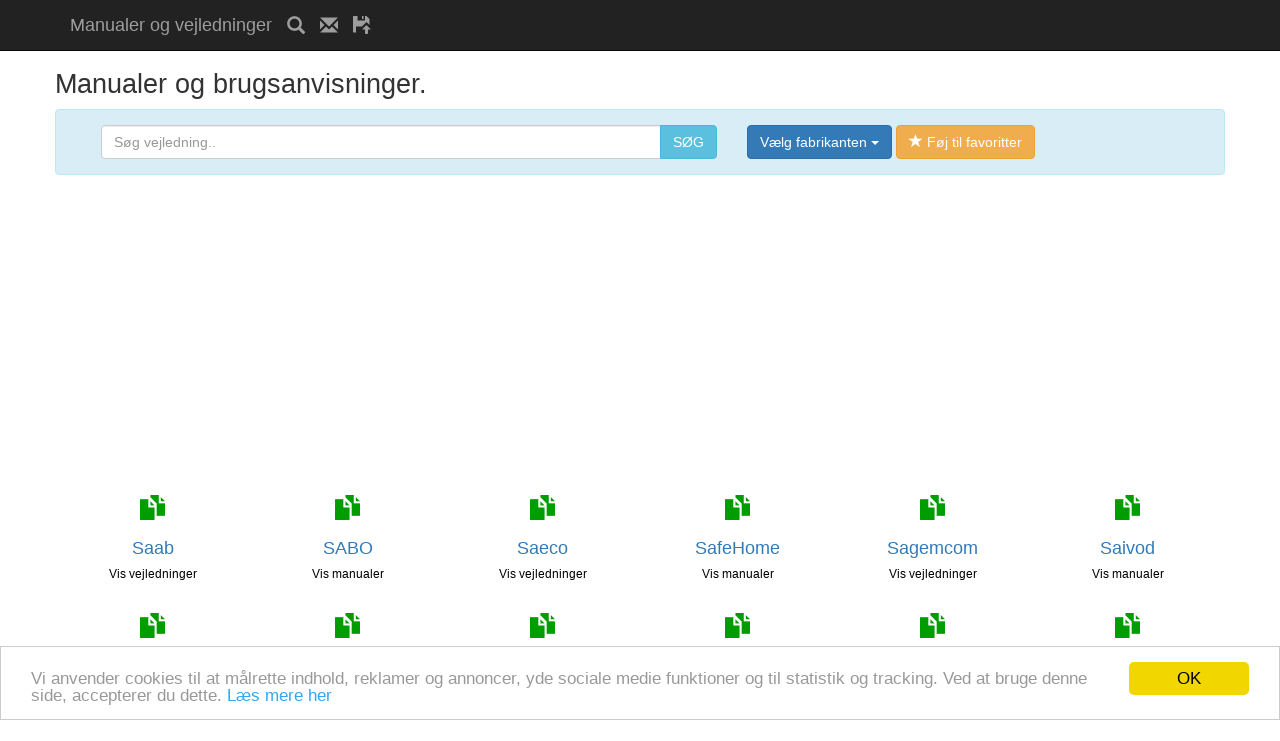

--- FILE ---
content_type: text/html; charset=utf-8
request_url: https://manualinstruktion.eu/char/S/
body_size: 3835
content:
<!DOCTYPE html>
<html lang="da">
    <head>
        <meta charset="utf-8">
        <title>Manualer og brugsanvisninger</title>
        <meta http-equiv="X-UA-Compatible" content="IE=edge">
        <meta name="viewport" content="width=device-width, initial-scale=1, shrink-to-fit=no">
        <meta name="description" content="Manualer og brugsanvisninger.">
        <meta name="keywords" content="">
        <meta name="author" content="manualinstruktion.eu">  
        <meta name="robots" content="all,follow">       
        <link href="/css/bootstrap.min.css" rel="stylesheet">  
        <link href="/css/custom.css" rel="stylesheet">   
        <!--[if lt IE 9]>
            <script src="https://oss.maxcdn.com/libs/html5shiv/3.7.0/html5shiv.js"></script>
            <script src="https://oss.maxcdn.com/libs/respond.js/1.4.2/respond.min.js"></script>
        <![endif]-->        
    
    <link rel="shortcut icon" href="/favicon.ico" type="image/x-icon">
    <link rel="icon" href="/favicon.ico" type="image/x-icon">
    <script type="text/javascript">
        window.cookieconsent_options = {"message": "Vi anvender cookies til at målrette indhold, reklamer og annoncer, yde sociale medie funktioner og til statistik og tracking. Ved at bruge denne side, accepterer du dette.", "dismiss": "OK", "learnMore": "Læs mere her", "link": "https://www.google.com/policies/technologies/cookies/", "theme": "light-bottom"};
    </script> 
    
    <script>
        (function (i, s, o, g, r, a, m) {
            i['GoogleAnalyticsObject'] = r;
            i[r] = i[r] || function () {
                (i[r].q = i[r].q || []).push(arguments)
            }, i[r].l = 1 * new Date();
            a = s.createElement(o),
                    m = s.getElementsByTagName(o)[0];
            a.async = 1;
            a.src = g;
            m.parentNode.insertBefore(a, m)
        })(window, document, 'script', '//www.google-analytics.com/analytics.js', 'ga');
        ga('create', 'UA-90395758-3', 'auto');
        ga('send', 'pageview');
    </script>
     <script data-ad-client="ca-pub-2257492549244194" async src="https://pagead2.googlesyndication.com/pagead/js/adsbygoogle.js"></script>
</head>
<body>   
<nav class="navbar navbar-inverse navbar-fixed-top">
    <div class="container">               
        <div class="navbar-header">
            <a class="navbar-brand" title="Manualer og vejledninger" href="/">Manualer og vejledninger</a>
            <a class="navbar-brand" title="Søg vejledning.." href="/"><span class="glyphicon glyphicon-search"></span></a>
            <a class="navbar-brand" title="Kontakt os!" href="/contact.html"><span class="glyphicon glyphicon-envelope"></span></a>
            <a class="navbar-brand" title="Upload" href="/"><span class="glyphicon glyphicon-floppy-open"></span></a> 
                  
            
<script async src="//pagead2.googlesyndication.com/pagead/js/adsbygoogle.js"></script>
<!-- man_men_resp2 -->
<ins class="adsbygoogle"
     style="display:inline-block;width:468px;height:15px"
     data-ad-client="ca-pub-2257492549244194"
     data-ad-slot="9910894376"></ins>
<script>
(adsbygoogle = window.adsbygoogle || []).push({});
</script>
        </div> 
                   
    </div>            
</nav>    <div class="container">
        <div class="row">          
<h1>Manualer og brugsanvisninger.</h1>
<div class="alert alert-info">
    <div class="col-lg-12"> 
        <div class="col-lg-7">  
            <form action="/search.html" method="GET">
                <div class="input-group">                    
                    <input type="text" class="form-control" name="q" placeholder="Søg vejledning.." value="">
                    <span class="input-group-btn">
                        <button class="btn btn-info" type="submit">SØG</button>
                    </span>                   
                </div> 
            </form>                   
        </div>
        <div class="col-lg-5">            
            <div class="dropdown">               
                <button class="btn btn-primary dropdown-toggle" type="button" id="dropdownMenu1" data-toggle="dropdown" aria-haspopup="true" aria-expanded="true">
                    Vælg fabrikanten <span class="caret"></span>
                </button>
                <ul class="dropdown-menu" aria-labelledby="dropdownMenu1" style="height: 350px; overflow: auto;">
                    <li><a href="/char/A/">A</a></li>                                     
                    <li><a href="/char/B/">B</a></li>                                     
                    <li><a href="/char/C/">C</a></li>                                     
                    <li><a href="/char/D/">D</a></li>                                     
                    <li><a href="/char/E/">E</a></li>                                     
                    <li><a href="/char/F/">F</a></li>                                     
                    <li><a href="/char/G/">G</a></li>                                     
                    <li><a href="/char/H/">H</a></li>                                     
                    <li><a href="/char/I/">I</a></li>                                     
                    <li><a href="/char/J/">J</a></li>                                     
                    <li><a href="/char/K/">K</a></li>                                     
                    <li><a href="/char/L/">L</a></li>                                     
                    <li><a href="/char/M/">M</a></li>                                     
                    <li><a href="/char/N/">N</a></li>                                     
                    <li><a href="/char/O/">O</a></li>                                     
                    <li><a href="/char/P/">P</a></li>                                     
                    <li><a href="/char/Q/">Q</a></li>                                     
                    <li><a href="/char/R/">R</a></li>                                     
                    <li><a href="/char/S/">S</a></li>                                     
                    <li><a href="/char/T/">T</a></li>                                     
                    <li><a href="/char/U/">U</a></li>                                     
                    <li><a href="/char/V/">V</a></li>                                     
                    <li><a href="/char/W/">W</a></li>                                     
                    <li><a href="/char/X/">X</a></li>                                     
                    <li><a href="/char/Y/">Y</a></li>                                     
                    <li><a href="/char/Z/">Z</a></li>                                     
                </ul>
                <button id="bookmarkme" type="button" class="btn btn-warning"><span class="glyphicon glyphicon-star"></span> Føj til favoritter</button>
            </div>
        </div>
    </div>
    <div style="clear: both;"></div>
</div>
<div style="text-align: center">
<script async src="//pagead2.googlesyndication.com/pagead/js/adsbygoogle.js"></script>
<!-- man_home_resp -->
<ins class="adsbygoogle"
     style="display:block"
     data-ad-client="ca-pub-2257492549244194"
     data-ad-slot="4274770373"
     data-ad-format="auto"></ins>
<script>
(adsbygoogle = window.adsbygoogle || []).push({});
</script></div><br>
    <div class="col-sm-2 col-xs-4" style="margin-bottom: 30px; text-align: center;">
        <span class="glyphicon glyphicon-duplicate" style="font-size: 25px; color: #009D00;"></span>    
        <h2 style="font-size: 18px; margin: 15px 0px 5px 0px;"><a href="/fabrikant/Saab.html">Saab</a></h2>     
        <span style="color: black; font-size: 12px;">
                Vis vejledninger
        </span>
    </div>
    <div class="col-sm-2 col-xs-4" style="margin-bottom: 30px; text-align: center;">
        <span class="glyphicon glyphicon-duplicate" style="font-size: 25px; color: #009D00;"></span>    
        <h2 style="font-size: 18px; margin: 15px 0px 5px 0px;"><a href="/fabrikant/SABO.html">SABO</a></h2>     
        <span style="color: black; font-size: 12px;">
                Vis manualer
        </span>
    </div>
    <div class="col-sm-2 col-xs-4" style="margin-bottom: 30px; text-align: center;">
        <span class="glyphicon glyphicon-duplicate" style="font-size: 25px; color: #009D00;"></span>    
        <h2 style="font-size: 18px; margin: 15px 0px 5px 0px;"><a href="/fabrikant/Saeco.html">Saeco</a></h2>     
        <span style="color: black; font-size: 12px;">
                Vis vejledninger
        </span>
    </div>
    <div class="col-sm-2 col-xs-4" style="margin-bottom: 30px; text-align: center;">
        <span class="glyphicon glyphicon-duplicate" style="font-size: 25px; color: #009D00;"></span>    
        <h2 style="font-size: 18px; margin: 15px 0px 5px 0px;"><a href="/fabrikant/SafeHome.html">SafeHome</a></h2>     
        <span style="color: black; font-size: 12px;">
                Vis manualer
        </span>
    </div>
    <div class="col-sm-2 col-xs-4" style="margin-bottom: 30px; text-align: center;">
        <span class="glyphicon glyphicon-duplicate" style="font-size: 25px; color: #009D00;"></span>    
        <h2 style="font-size: 18px; margin: 15px 0px 5px 0px;"><a href="/fabrikant/Sagemcom.html">Sagemcom</a></h2>     
        <span style="color: black; font-size: 12px;">
                Vis vejledninger
        </span>
    </div>
    <div class="col-sm-2 col-xs-4" style="margin-bottom: 30px; text-align: center;">
        <span class="glyphicon glyphicon-duplicate" style="font-size: 25px; color: #009D00;"></span>    
        <h2 style="font-size: 18px; margin: 15px 0px 5px 0px;"><a href="/fabrikant/Saivod.html">Saivod</a></h2>     
        <span style="color: black; font-size: 12px;">
                Vis manualer
        </span>
    </div>
    <div class="col-sm-2 col-xs-4" style="margin-bottom: 30px; text-align: center;">
        <span class="glyphicon glyphicon-duplicate" style="font-size: 25px; color: #009D00;"></span>    
        <h2 style="font-size: 18px; margin: 15px 0px 5px 0px;"><a href="/fabrikant/Salora.html">Salora</a></h2>     
        <span style="color: black; font-size: 12px;">
                Vis vejledninger
        </span>
    </div>
    <div class="col-sm-2 col-xs-4" style="margin-bottom: 30px; text-align: center;">
        <span class="glyphicon glyphicon-duplicate" style="font-size: 25px; color: #009D00;"></span>    
        <h2 style="font-size: 18px; margin: 15px 0px 5px 0px;"><a href="/fabrikant/Salter.html">Salter</a></h2>     
        <span style="color: black; font-size: 12px;">
                Vis manualer
        </span>
    </div>
    <div class="col-sm-2 col-xs-4" style="margin-bottom: 30px; text-align: center;">
        <span class="glyphicon glyphicon-duplicate" style="font-size: 25px; color: #009D00;"></span>    
        <h2 style="font-size: 18px; margin: 15px 0px 5px 0px;"><a href="/fabrikant/Salus.html">Salus</a></h2>     
        <span style="color: black; font-size: 12px;">
                Vis vejledninger
        </span>
    </div>
    <div class="col-sm-2 col-xs-4" style="margin-bottom: 30px; text-align: center;">
        <span class="glyphicon glyphicon-duplicate" style="font-size: 25px; color: #009D00;"></span>    
        <h2 style="font-size: 18px; margin: 15px 0px 5px 0px;"><a href="/fabrikant/SAM4s.html">SAM4s</a></h2>     
        <span style="color: black; font-size: 12px;">
                Vis manualer
        </span>
    </div>
    <div class="col-sm-2 col-xs-4" style="margin-bottom: 30px; text-align: center;">
        <span class="glyphicon glyphicon-duplicate" style="font-size: 25px; color: #009D00;"></span>    
        <h2 style="font-size: 18px; margin: 15px 0px 5px 0px;"><a href="/fabrikant/Sampur.html">Sampur</a></h2>     
        <span style="color: black; font-size: 12px;">
                Vis vejledninger
        </span>
    </div>
    <div class="col-sm-2 col-xs-4" style="margin-bottom: 30px; text-align: center;">
        <span class="glyphicon glyphicon-duplicate" style="font-size: 25px; color: #009D00;"></span>    
        <h2 style="font-size: 18px; margin: 15px 0px 5px 0px;"><a href="/fabrikant/Samsung.html">Samsung</a></h2>     
        <span style="color: black; font-size: 12px;">
                Vis manualer
        </span>
    </div>
        <div class="clearfix"></div>
        <div style="text-align: center">
<script async src="//pagead2.googlesyndication.com/pagead/js/adsbygoogle.js"></script>
<!-- man_home_resp -->
<ins class="adsbygoogle"
     style="display:block"
     data-ad-client="ca-pub-2257492549244194"
     data-ad-slot="4274770373"
     data-ad-format="auto"></ins>
<script>
(adsbygoogle = window.adsbygoogle || []).push({});
</script></div>
        <div class="clearfix"></div><br>    
    <div class="col-sm-2 col-xs-4" style="margin-bottom: 30px; text-align: center;">
        <span class="glyphicon glyphicon-duplicate" style="font-size: 25px; color: #009D00;"></span>    
        <h2 style="font-size: 18px; margin: 15px 0px 5px 0px;"><a href="/fabrikant/Sandberg.html">Sandberg</a></h2>     
        <span style="color: black; font-size: 12px;">
                Vis vejledninger
        </span>
    </div>
    <div class="col-sm-2 col-xs-4" style="margin-bottom: 30px; text-align: center;">
        <span class="glyphicon glyphicon-duplicate" style="font-size: 25px; color: #009D00;"></span>    
        <h2 style="font-size: 18px; margin: 15px 0px 5px 0px;"><a href="/fabrikant/Sandstr%25C3%25B8m.html">Sandstrøm</a></h2>     
        <span style="color: black; font-size: 12px;">
                Vis manualer
        </span>
    </div>
    <div class="col-sm-2 col-xs-4" style="margin-bottom: 30px; text-align: center;">
        <span class="glyphicon glyphicon-duplicate" style="font-size: 25px; color: #009D00;"></span>    
        <h2 style="font-size: 18px; margin: 15px 0px 5px 0px;"><a href="/fabrikant/Sangean.html">Sangean</a></h2>     
        <span style="color: black; font-size: 12px;">
                Vis vejledninger
        </span>
    </div>
    <div class="col-sm-2 col-xs-4" style="margin-bottom: 30px; text-align: center;">
        <span class="glyphicon glyphicon-duplicate" style="font-size: 25px; color: #009D00;"></span>    
        <h2 style="font-size: 18px; margin: 15px 0px 5px 0px;"><a href="/fabrikant/Sanibroy.html">Sanibroy</a></h2>     
        <span style="color: black; font-size: 12px;">
                Vis manualer
        </span>
    </div>
    <div class="col-sm-2 col-xs-4" style="margin-bottom: 30px; text-align: center;">
        <span class="glyphicon glyphicon-duplicate" style="font-size: 25px; color: #009D00;"></span>    
        <h2 style="font-size: 18px; margin: 15px 0px 5px 0px;"><a href="/fabrikant/Sanibroyeur.html">Sanibroyeur</a></h2>     
        <span style="color: black; font-size: 12px;">
                Vis vejledninger
        </span>
    </div>
    <div class="col-sm-2 col-xs-4" style="margin-bottom: 30px; text-align: center;">
        <span class="glyphicon glyphicon-duplicate" style="font-size: 25px; color: #009D00;"></span>    
        <h2 style="font-size: 18px; margin: 15px 0px 5px 0px;"><a href="/fabrikant/Sanitas.html">Sanitas</a></h2>     
        <span style="color: black; font-size: 12px;">
                Vis manualer
        </span>
    </div>
    <div class="col-sm-2 col-xs-4" style="margin-bottom: 30px; text-align: center;">
        <span class="glyphicon glyphicon-duplicate" style="font-size: 25px; color: #009D00;"></span>    
        <h2 style="font-size: 18px; margin: 15px 0px 5px 0px;"><a href="/fabrikant/Sanotec.html">Sanotec</a></h2>     
        <span style="color: black; font-size: 12px;">
                Vis vejledninger
        </span>
    </div>
    <div class="col-sm-2 col-xs-4" style="margin-bottom: 30px; text-align: center;">
        <span class="glyphicon glyphicon-duplicate" style="font-size: 25px; color: #009D00;"></span>    
        <h2 style="font-size: 18px; margin: 15px 0px 5px 0px;"><a href="/fabrikant/Sanremo.html">Sanremo</a></h2>     
        <span style="color: black; font-size: 12px;">
                Vis manualer
        </span>
    </div>
    <div class="col-sm-2 col-xs-4" style="margin-bottom: 30px; text-align: center;">
        <span class="glyphicon glyphicon-duplicate" style="font-size: 25px; color: #009D00;"></span>    
        <h2 style="font-size: 18px; margin: 15px 0px 5px 0px;"><a href="/fabrikant/Sansui.html">Sansui</a></h2>     
        <span style="color: black; font-size: 12px;">
                Vis vejledninger
        </span>
    </div>
    <div class="col-sm-2 col-xs-4" style="margin-bottom: 30px; text-align: center;">
        <span class="glyphicon glyphicon-duplicate" style="font-size: 25px; color: #009D00;"></span>    
        <h2 style="font-size: 18px; margin: 15px 0px 5px 0px;"><a href="/fabrikant/Sanyo.html">Sanyo</a></h2>     
        <span style="color: black; font-size: 12px;">
                Vis manualer
        </span>
    </div>
    <div class="col-sm-2 col-xs-4" style="margin-bottom: 30px; text-align: center;">
        <span class="glyphicon glyphicon-duplicate" style="font-size: 25px; color: #009D00;"></span>    
        <h2 style="font-size: 18px; margin: 15px 0px 5px 0px;"><a href="/fabrikant/Saunier%2BDuval.html">Saunier Duval</a></h2>     
        <span style="color: black; font-size: 12px;">
                Vis vejledninger
        </span>
    </div>
    <div class="col-sm-2 col-xs-4" style="margin-bottom: 30px; text-align: center;">
        <span class="glyphicon glyphicon-duplicate" style="font-size: 25px; color: #009D00;"></span>    
        <h2 style="font-size: 18px; margin: 15px 0px 5px 0px;"><a href="/fabrikant/Sawgrass.html">Sawgrass</a></h2>     
        <span style="color: black; font-size: 12px;">
                Vis manualer
        </span>
    </div>
    <div class="col-sm-2 col-xs-4" style="margin-bottom: 30px; text-align: center;">
        <span class="glyphicon glyphicon-duplicate" style="font-size: 25px; color: #009D00;"></span>    
        <h2 style="font-size: 18px; margin: 15px 0px 5px 0px;"><a href="/fabrikant/Scandinavia%2BAuto.html">Scandinavia Auto</a></h2>     
        <span style="color: black; font-size: 12px;">
                Vis vejledninger
        </span>
    </div>
    <div class="col-sm-2 col-xs-4" style="margin-bottom: 30px; text-align: center;">
        <span class="glyphicon glyphicon-duplicate" style="font-size: 25px; color: #009D00;"></span>    
        <h2 style="font-size: 18px; margin: 15px 0px 5px 0px;"><a href="/fabrikant/Scandinavia%2BGarden.html">Scandinavia Garden</a></h2>     
        <span style="color: black; font-size: 12px;">
                Vis manualer
        </span>
    </div>
    <div class="col-sm-2 col-xs-4" style="margin-bottom: 30px; text-align: center;">
        <span class="glyphicon glyphicon-duplicate" style="font-size: 25px; color: #009D00;"></span>    
        <h2 style="font-size: 18px; margin: 15px 0px 5px 0px;"><a href="/fabrikant/Scandomestic.html">Scandomestic</a></h2>     
        <span style="color: black; font-size: 12px;">
                Vis vejledninger
        </span>
    </div>
    <div class="col-sm-2 col-xs-4" style="margin-bottom: 30px; text-align: center;">
        <span class="glyphicon glyphicon-duplicate" style="font-size: 25px; color: #009D00;"></span>    
        <h2 style="font-size: 18px; margin: 15px 0px 5px 0px;"><a href="/fabrikant/Scania.html">Scania</a></h2>     
        <span style="color: black; font-size: 12px;">
                Vis manualer
        </span>
    </div>
    <div class="col-sm-2 col-xs-4" style="margin-bottom: 30px; text-align: center;">
        <span class="glyphicon glyphicon-duplicate" style="font-size: 25px; color: #009D00;"></span>    
        <h2 style="font-size: 18px; margin: 15px 0px 5px 0px;"><a href="/fabrikant/Scott.html">Scott</a></h2>     
        <span style="color: black; font-size: 12px;">
                Vis vejledninger
        </span>
    </div>
    <div class="col-sm-2 col-xs-4" style="margin-bottom: 30px; text-align: center;">
        <span class="glyphicon glyphicon-duplicate" style="font-size: 25px; color: #009D00;"></span>    
        <h2 style="font-size: 18px; margin: 15px 0px 5px 0px;"><a href="/fabrikant/Seagull.html">Seagull</a></h2>     
        <span style="color: black; font-size: 12px;">
                Vis manualer
        </span>
    </div>
<div class="clearfix"></div>
<div style="text-align: center">    
    
<script async src="//pagead2.googlesyndication.com/pagead/js/adsbygoogle.js"></script>
<!-- man_home_resp -->
<ins class="adsbygoogle"
     style="display:block"
     data-ad-client="ca-pub-2257492549244194"
     data-ad-slot="4274770373"
     data-ad-format="auto"></ins>
<script>
(adsbygoogle = window.adsbygoogle || []).push({});
</script>
</div>
<div style="text-align: center">
    <ul class="pagination">
        <li class="disabled"><a href="/char/S/">&laquo;</a></li>
                            <li class="active">
                    <a href="/char/S/">1</a>
                </li>
                <li>
                    <a href="/char/S/?page=2">2</a>
                </li>
                <li>
                    <a href="/char/S/?page=3">3</a>
                </li>
                <li>
                    <a href="/char/S/?page=4">4</a>
                </li>
                <li>
                    <a href="/char/S/?page=5">5</a>
                </li>
                <li>
                    <a href="/char/S/?page=6">6</a>
                </li>
        <li><a href="/char/S/?page=2">&raquo;</a></li>
    </ul>
            <p style="clear: left; font-size: 12px;">Vi har i øvrigt manualerne for 154 fabrikanter på 6 sider.</p>
</div>        </div>       
        <footer>
          <div class="row">
                <div  class="col-lg-12">
                    <h4>Om os</h4>                   
                    <p>På vores side finder du en række <a href="https://dk.manualdb.net/" title="Brugsvejledninger og manualer">vejledninger</a> fra forskellige fabrikanter eller til forskellige apparater, som du ikke har modtaget med dit produkt eller som du ikke længere kan finde. Vi håber du kan finde den manual du søger. Hvis ikke, så vend tilbage til os senere. Vi fortsætter med at tilføje yderligere håndbøger.<br>               
                        Copyright 2015 - 2026, all rights reserved. | 
                        <a href="https://manualnavod.cz/" target="_blank" title="Manuály a návody k použití">Manuály a návody</a> | 
                        <a href="https://manualbedienungsanleitung.eu/" target="_blank" title="Manuale und Gebrauchsanleitungen">Bedienungsanleitung</a> | 
                        <a href="https://instrukcja.eu/" target="_blank" title="Podręczniki i instrukcje obsługi">Instrukcje</a> | 
                        <a href="https://manualinstruction.eu/" target="_blank" title="Manuals and instructions for use">Manuals and instructions</a> | 
                        <a href="https://manuelmodesdemploi.eu/" target="_blank" title="Des manuels et des instructions d'utilisation">Manuels</a> | 
                        <a href="https://manualinstruktion.eu/" target="_blank" title="Manualer og instruktion">Manualer og instruktion</a> | 
                        <a href="https://instruktsiya.eu/" target="_blank" title="Instruktsiya">Instruktsiya</a> | 
                        <a href="https://manualbruksanvisning.eu/" target="_blank" title="Manualer och bruksanvisningar">Manualer och bruksanvisningar</a> | 
                        <a href="https://manualeistruzioni.eu/" target="_blank" title="Manuali e istruzioni d'uso">Manuali e istruzioni d'uso</a> | 
                        <a href="https://manualesinstrucciones.eu/" target="_blank" title="Manual e instrucciones de uso">Manual e instrucciones de uso</a> | 
                        <a href="https://aanwijzingen.eu/" target="_blank" title="Handleidingen en aanwijzingen">Handleidingen en aanwijzingen</a> | 
                        <a href="https://manualparauso.eu/" target="_blank" title="Manual e instrucciones de uso">Manuais e instruções</a> |                        
                        <a href="https://manualinstruktion.eu/privacy.html" target="_blank" title="Privacy Policy">Privacy Policy</a> | 
                        <a href="https://manualinstruktion.eu/sitemap_index.xml" target="_blank" title="Sitemap">Sitemap</a>                      
                   </p>
                </div>
            </div>
        </footer>
    </div>
    <script src="/js/jquery.js"></script>
    <script src="/js/bootstrap.min.js"></script>
    <script>
        $(function () {
            $('#bookmarkme').click(function () {
                if (window.sidebar && window.sidebar.addPanel) { // Mozilla Firefox Bookmark
                    window.sidebar.addPanel(document.title, window.location.href, '');
                } else if (window.external && ('AddFavorite' in window.external)) { // IE Favorite
                    window.external.AddFavorite(location.href, document.title);
                } else if (window.opera && window.print) { // Opera Hotlist
                    this.title = document.title;
                    return true;
                } else { // webkit - safari/chrome
                    alert('Tryk på ' + (navigator.userAgent.toLowerCase().indexOf('mac') != -1 ? 'Command/Cmd' : 'CTRL') + ' + D for at tilføje vores hjemmeside til dine favoritter.');
                }
            });
        });
    </script> 
    <script type="text/javascript" src="//cdnjs.cloudflare.com/ajax/libs/cookieconsent2/1.0.9/cookieconsent.min.js"></script> 
</body>
</html>


--- FILE ---
content_type: text/html; charset=utf-8
request_url: https://www.google.com/recaptcha/api2/aframe
body_size: 265
content:
<!DOCTYPE HTML><html><head><meta http-equiv="content-type" content="text/html; charset=UTF-8"></head><body><script nonce="fkwFcDrYahAHHA5pp1id4A">/** Anti-fraud and anti-abuse applications only. See google.com/recaptcha */ try{var clients={'sodar':'https://pagead2.googlesyndication.com/pagead/sodar?'};window.addEventListener("message",function(a){try{if(a.source===window.parent){var b=JSON.parse(a.data);var c=clients[b['id']];if(c){var d=document.createElement('img');d.src=c+b['params']+'&rc='+(localStorage.getItem("rc::a")?sessionStorage.getItem("rc::b"):"");window.document.body.appendChild(d);sessionStorage.setItem("rc::e",parseInt(sessionStorage.getItem("rc::e")||0)+1);localStorage.setItem("rc::h",'1768710244698');}}}catch(b){}});window.parent.postMessage("_grecaptcha_ready", "*");}catch(b){}</script></body></html>

--- FILE ---
content_type: text/plain
request_url: https://www.google-analytics.com/j/collect?v=1&_v=j102&a=765732420&t=pageview&_s=1&dl=https%3A%2F%2Fmanualinstruktion.eu%2Fchar%2FS%2F&ul=en-us%40posix&dt=Manualer%20og%20brugsanvisninger&sr=1280x720&vp=1280x720&_u=IEBAAEABAAAAACAAI~&jid=954043705&gjid=1019158611&cid=233335239.1768710243&tid=UA-90395758-3&_gid=28550351.1768710243&_r=1&_slc=1&z=36616572
body_size: -452
content:
2,cG-ZXV0BGL6ZD